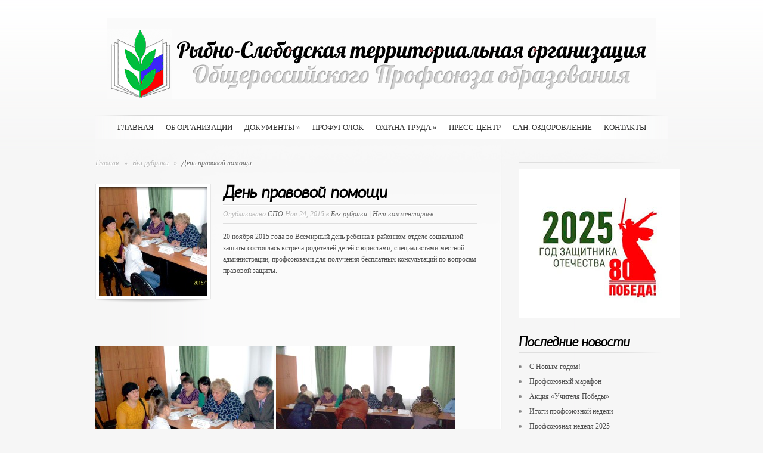

--- FILE ---
content_type: text/html; charset=UTF-8
request_url: http://spo.rsloboda.ru/%D0%B4%D0%B5%D0%BD%D1%8C-%D0%BF%D1%80%D0%B0%D0%B2%D0%BE%D0%B2%D0%BE%D0%B9-%D0%BF%D0%BE%D0%BC%D0%BE%D1%89%D0%B8/
body_size: 9062
content:
<!DOCTYPE html PUBLIC "-//W3C//DTD XHTML 1.0 Transitional//EN" "http://www.w3.org/TR/xhtml1/DTD/xhtml1-transitional.dtd">
<html xmlns="http://www.w3.org/1999/xhtml" lang="ru-RU" id="html">
<head profile="http://gmpg.org/xfn/11">
<meta http-equiv="Content-Type" content="text/html; charset=UTF-8" />
<title>  День правовой помощи | Совет профсоюзных организаций</title>

<link rel="stylesheet" href="http://spo.rsloboda.ru/wp-content/themes/SimplePress/style.css" type="text/css" media="screen" />
<link rel="alternate" type="application/rss+xml" title="Совет профсоюзных организаций RSS Feed" href="http://spo.rsloboda.ru/feed/" />
<link rel="alternate" type="application/atom+xml" title="Совет профсоюзных организаций Atom Feed" href="http://spo.rsloboda.ru/feed/atom/" />
<link rel="pingback" href="http://spo.rsloboda.ru/xmlrpc.php" />
<script type="text/javascript">
    document.documentElement.className = 'js';
</script>
<meta name='robots' content='max-image-preview:large' />
<link rel='dns-prefetch' href='//cdnjs.cloudflare.com' />
<link rel='dns-prefetch' href='//s.w.org' />
<link rel="alternate" type="application/rss+xml" title="Совет профсоюзных организаций &raquo; Лента" href="http://spo.rsloboda.ru/feed/" />
<link rel="alternate" type="application/rss+xml" title="Совет профсоюзных организаций &raquo; Лента комментариев" href="http://spo.rsloboda.ru/comments/feed/" />
<link rel="alternate" type="application/rss+xml" title="Совет профсоюзных организаций &raquo; Лента комментариев к &laquo;День правовой помощи&raquo;" href="http://spo.rsloboda.ru/%d0%b4%d0%b5%d0%bd%d1%8c-%d0%bf%d1%80%d0%b0%d0%b2%d0%be%d0%b2%d0%be%d0%b9-%d0%bf%d0%be%d0%bc%d0%be%d1%89%d0%b8/feed/" />
		<script type="text/javascript">
			window._wpemojiSettings = {"baseUrl":"https:\/\/s.w.org\/images\/core\/emoji\/13.1.0\/72x72\/","ext":".png","svgUrl":"https:\/\/s.w.org\/images\/core\/emoji\/13.1.0\/svg\/","svgExt":".svg","source":{"concatemoji":"http:\/\/spo.rsloboda.ru\/wp-includes\/js\/wp-emoji-release.min.js?ver=5.8.12"}};
			!function(e,a,t){var n,r,o,i=a.createElement("canvas"),p=i.getContext&&i.getContext("2d");function s(e,t){var a=String.fromCharCode;p.clearRect(0,0,i.width,i.height),p.fillText(a.apply(this,e),0,0);e=i.toDataURL();return p.clearRect(0,0,i.width,i.height),p.fillText(a.apply(this,t),0,0),e===i.toDataURL()}function c(e){var t=a.createElement("script");t.src=e,t.defer=t.type="text/javascript",a.getElementsByTagName("head")[0].appendChild(t)}for(o=Array("flag","emoji"),t.supports={everything:!0,everythingExceptFlag:!0},r=0;r<o.length;r++)t.supports[o[r]]=function(e){if(!p||!p.fillText)return!1;switch(p.textBaseline="top",p.font="600 32px Arial",e){case"flag":return s([127987,65039,8205,9895,65039],[127987,65039,8203,9895,65039])?!1:!s([55356,56826,55356,56819],[55356,56826,8203,55356,56819])&&!s([55356,57332,56128,56423,56128,56418,56128,56421,56128,56430,56128,56423,56128,56447],[55356,57332,8203,56128,56423,8203,56128,56418,8203,56128,56421,8203,56128,56430,8203,56128,56423,8203,56128,56447]);case"emoji":return!s([10084,65039,8205,55357,56613],[10084,65039,8203,55357,56613])}return!1}(o[r]),t.supports.everything=t.supports.everything&&t.supports[o[r]],"flag"!==o[r]&&(t.supports.everythingExceptFlag=t.supports.everythingExceptFlag&&t.supports[o[r]]);t.supports.everythingExceptFlag=t.supports.everythingExceptFlag&&!t.supports.flag,t.DOMReady=!1,t.readyCallback=function(){t.DOMReady=!0},t.supports.everything||(n=function(){t.readyCallback()},a.addEventListener?(a.addEventListener("DOMContentLoaded",n,!1),e.addEventListener("load",n,!1)):(e.attachEvent("onload",n),a.attachEvent("onreadystatechange",function(){"complete"===a.readyState&&t.readyCallback()})),(n=t.source||{}).concatemoji?c(n.concatemoji):n.wpemoji&&n.twemoji&&(c(n.twemoji),c(n.wpemoji)))}(window,document,window._wpemojiSettings);
		</script>
		<meta content="SimplePress v.4.9" name="generator"/><style type="text/css">
img.wp-smiley,
img.emoji {
	display: inline !important;
	border: none !important;
	box-shadow: none !important;
	height: 1em !important;
	width: 1em !important;
	margin: 0 .07em !important;
	vertical-align: -0.1em !important;
	background: none !important;
	padding: 0 !important;
}
</style>
	<link rel='stylesheet' id='wp-block-library-css'  href='http://spo.rsloboda.ru/wp-includes/css/dist/block-library/style.min.css?ver=5.8.12' type='text/css' media='all' />
<link rel='stylesheet' id='arve-main-css'  href='http://spo.rsloboda.ru/wp-content/plugins/advanced-responsive-video-embedder/build/main.css?ver=70807f607880d07700da' type='text/css' media='all' />
<link rel='stylesheet' id='document-gallery-css'  href='http://spo.rsloboda.ru/wp-content/plugins/document-gallery/assets/css/style.min.css?ver=4.4.3' type='text/css' media='all' />
<link rel='stylesheet' id='fancybox-0-css'  href='http://spo.rsloboda.ru/wp-content/plugins/nextgen-gallery/products/photocrati_nextgen/modules/lightbox/static/fancybox/jquery.fancybox-1.3.4.css?ver=3.30' type='text/css' media='all' />
<link rel='stylesheet' id='et_responsive-css'  href='http://spo.rsloboda.ru/wp-content/themes/SimplePress/css/responsive.css?ver=5.8.12' type='text/css' media='all' />
<link rel='stylesheet' id='et-shortcodes-css-css'  href='http://spo.rsloboda.ru/wp-content/themes/SimplePress/epanel/shortcodes/css/shortcodes.css?ver=3.0' type='text/css' media='all' />
<link rel='stylesheet' id='et-shortcodes-responsive-css-css'  href='http://spo.rsloboda.ru/wp-content/themes/SimplePress/epanel/shortcodes/css/shortcodes_responsive.css?ver=3.0' type='text/css' media='all' />
<link rel='stylesheet' id='fancybox-css'  href='http://spo.rsloboda.ru/wp-content/themes/SimplePress/epanel/page_templates/js/fancybox/jquery.fancybox-1.3.4.css?ver=1.3.4' type='text/css' media='screen' />
<link rel='stylesheet' id='et_page_templates-css'  href='http://spo.rsloboda.ru/wp-content/themes/SimplePress/epanel/page_templates/page_templates.css?ver=1.8' type='text/css' media='screen' />
		<script type="text/javascript">
			ajaxurl = typeof(ajaxurl) !== 'string' ? 'http://spo.rsloboda.ru/wp-admin/admin-ajax.php' : ajaxurl;
		</script>
		<script async="async" type='text/javascript' src='http://spo.rsloboda.ru/wp-content/plugins/advanced-responsive-video-embedder/build/main.js?ver=70807f607880d07700da' id='arve-main-js'></script>
<script type='text/javascript' src='http://spo.rsloboda.ru/wp-includes/js/jquery/jquery.min.js?ver=3.6.0' id='jquery-core-js'></script>
<script type='text/javascript' src='http://spo.rsloboda.ru/wp-includes/js/jquery/jquery-migrate.min.js?ver=3.3.2' id='jquery-migrate-js'></script>
<script type='text/javascript' id='photocrati_ajax-js-extra'>
/* <![CDATA[ */
var photocrati_ajax = {"url":"http:\/\/spo.rsloboda.ru\/index.php?photocrati_ajax=1","wp_home_url":"http:\/\/spo.rsloboda.ru","wp_site_url":"http:\/\/spo.rsloboda.ru","wp_root_url":"http:\/\/spo.rsloboda.ru","wp_plugins_url":"http:\/\/spo.rsloboda.ru\/wp-content\/plugins","wp_content_url":"http:\/\/spo.rsloboda.ru\/wp-content","wp_includes_url":"http:\/\/spo.rsloboda.ru\/wp-includes\/","ngg_param_slug":"nggallery"};
/* ]]> */
</script>
<script type='text/javascript' src='http://spo.rsloboda.ru/wp-content/plugins/nextgen-gallery/products/photocrati_nextgen/modules/ajax/static/ajax.min.js?ver=3.30' id='photocrati_ajax-js'></script>
<link rel="https://api.w.org/" href="http://spo.rsloboda.ru/wp-json/" /><link rel="alternate" type="application/json" href="http://spo.rsloboda.ru/wp-json/wp/v2/posts/1447" /><link rel="EditURI" type="application/rsd+xml" title="RSD" href="http://spo.rsloboda.ru/xmlrpc.php?rsd" />
<link rel="wlwmanifest" type="application/wlwmanifest+xml" href="http://spo.rsloboda.ru/wp-includes/wlwmanifest.xml" /> 
<meta name="generator" content="WordPress 5.8.12" />
<link rel="canonical" href="http://spo.rsloboda.ru/%d0%b4%d0%b5%d0%bd%d1%8c-%d0%bf%d1%80%d0%b0%d0%b2%d0%be%d0%b2%d0%be%d0%b9-%d0%bf%d0%be%d0%bc%d0%be%d1%89%d0%b8/" />
<link rel='shortlink' href='http://spo.rsloboda.ru/?p=1447' />
<link rel="alternate" type="application/json+oembed" href="http://spo.rsloboda.ru/wp-json/oembed/1.0/embed?url=http%3A%2F%2Fspo.rsloboda.ru%2F%25d0%25b4%25d0%25b5%25d0%25bd%25d1%258c-%25d0%25bf%25d1%2580%25d0%25b0%25d0%25b2%25d0%25be%25d0%25b2%25d0%25be%25d0%25b9-%25d0%25bf%25d0%25be%25d0%25bc%25d0%25be%25d1%2589%25d0%25b8%2F" />
<link rel="alternate" type="text/xml+oembed" href="http://spo.rsloboda.ru/wp-json/oembed/1.0/embed?url=http%3A%2F%2Fspo.rsloboda.ru%2F%25d0%25b4%25d0%25b5%25d0%25bd%25d1%258c-%25d0%25bf%25d1%2580%25d0%25b0%25d0%25b2%25d0%25be%25d0%25b2%25d0%25be%25d0%25b9-%25d0%25bf%25d0%25be%25d0%25bc%25d0%25be%25d1%2589%25d0%25b8%2F&#038;format=xml" />
<meta name="viewport" content="width=device-width, initial-scale=1.0, maximum-scale=1.0, user-scalable=0" />		<style type="text/css">
				</style>
	<link rel="shortcut icon" href="http://spo.rsloboda.ru/wp-content/uploads/2013/10/favicon.ico" /><style type="text/css">.recentcomments a{display:inline !important;padding:0 !important;margin:0 !important;}</style><!--[if lt IE 7]>
    <link rel="stylesheet" type="text/css" href="http://spo.rsloboda.ru/wp-content/themes/SimplePress/css/ie6style.css" />
    <script type="text/javascript" src="http://spo.rsloboda.ru/wp-content/themes/SimplePress/js/DD_belatedPNG_0.0.8a-min.js"></script>
    <script type="text/javascript">DD_belatedPNG.fix('img#logo, .slider_image img, .banner, .banner .readmore, .wrap .image img, .thumb div .image img, div.avatar span.overlay');</script>
<![endif]-->
<!--[if IE 7]>
    <link rel="stylesheet" type="text/css" href="http://spo.rsloboda.ru/wp-content/themes/SimplePress/css/ie7style.css" />
<![endif]-->
</head>
<body class="post-template-default single single-post postid-1447 single-format-standard chrome et_includes_sidebar">
<div class="wrapper">
  <a href="http://spo.rsloboda.ru/">    <img src="http://spo.rsloboda.ru/wp-content/uploads/2021/09/logo1-2.png" alt="Совет профсоюзных организаций" id="logo"/></a>

    <div id="navwrap">
        <span class="nav_top"></span>
        <ul id="menu-pages" class="nav superfish"><li id="menu-item-864" class="menu-item menu-item-type-custom menu-item-object-custom menu-item-home menu-item-864"><a href="http://spo.rsloboda.ru">Главная</a></li>
<li id="menu-item-858" class="menu-item menu-item-type-post_type menu-item-object-page menu-item-858"><a href="http://spo.rsloboda.ru/about/">Об организации</a></li>
<li id="menu-item-3414" class="menu-item menu-item-type-taxonomy menu-item-object-category menu-item-has-children menu-item-3414"><a href="http://spo.rsloboda.ru/category/document/">Документы</a>
<ul class="sub-menu">
	<li id="menu-item-3415" class="menu-item menu-item-type-taxonomy menu-item-object-category menu-item-3415"><a href="http://spo.rsloboda.ru/category/document/ustavnye/">Уставные</a></li>
</ul>
</li>
<li id="menu-item-975" class="menu-item menu-item-type-taxonomy menu-item-object-category menu-item-975"><a href="http://spo.rsloboda.ru/category/profugolok/">Профуголок</a></li>
<li id="menu-item-3438" class="menu-item menu-item-type-taxonomy menu-item-object-category menu-item-has-children menu-item-3438"><a href="http://spo.rsloboda.ru/category/ot/">Охрана труда</a>
<ul class="sub-menu">
	<li id="menu-item-3440" class="menu-item menu-item-type-taxonomy menu-item-object-category menu-item-3440"><a href="http://spo.rsloboda.ru/category/ot/new-laws/">Новое в законодательстве</a></li>
	<li id="menu-item-3441" class="menu-item menu-item-type-taxonomy menu-item-object-category menu-item-has-children menu-item-3441"><a href="http://spo.rsloboda.ru/category/ot/npdocs/">Нормативно-правовые документы</a>
	<ul class="sub-menu">
		<li id="menu-item-3485" class="menu-item menu-item-type-taxonomy menu-item-object-category menu-item-3485"><a href="http://spo.rsloboda.ru/category/ot/npdocs/publiccontrol/">Общественный контроль</a></li>
		<li id="menu-item-3486" class="menu-item menu-item-type-taxonomy menu-item-object-category menu-item-3486"><a href="http://spo.rsloboda.ru/category/ot/npdocs/unhappy-n-proff-zab/">Несчастные случаи и профзаболевания</a></li>
		<li id="menu-item-3487" class="menu-item menu-item-type-taxonomy menu-item-object-category menu-item-3487"><a href="http://spo.rsloboda.ru/category/ot/npdocs/medosmotry/">Обязательные медосмотры</a></li>
		<li id="menu-item-3488" class="menu-item menu-item-type-taxonomy menu-item-object-category menu-item-3488"><a href="http://spo.rsloboda.ru/category/ot/npdocs/org-rabot-ot/">Организация работ по ОТ</a></li>
		<li id="menu-item-3544" class="menu-item menu-item-type-taxonomy menu-item-object-category menu-item-3544"><a href="http://spo.rsloboda.ru/category/ot/npdocs/soc-strah/">Социальное страхование</a></li>
	</ul>
</li>
	<li id="menu-item-3442" class="menu-item menu-item-type-taxonomy menu-item-object-category menu-item-3442"><a href="http://spo.rsloboda.ru/category/ot/securetest/">Проверка безопасности</a></li>
	<li id="menu-item-3439" class="menu-item menu-item-type-taxonomy menu-item-object-category menu-item-3439"><a href="http://spo.rsloboda.ru/category/ot/secureguides/">Инструкции по охране труда</a></li>
</ul>
</li>
<li id="menu-item-861" class="menu-item menu-item-type-post_type menu-item-object-page menu-item-861"><a href="http://spo.rsloboda.ru/press-center/">Пресс-центр</a></li>
<li id="menu-item-1178" class="menu-item menu-item-type-taxonomy menu-item-object-category menu-item-1178"><a href="http://spo.rsloboda.ru/category/%d1%81%d0%b0%d0%bd%d0%b0%d1%82%d0%be%d1%80%d0%bd%d0%be%d0%b5-%d0%be%d0%b7%d0%b4%d0%be%d1%80%d0%be%d0%b2%d0%bb%d0%b5%d0%bd%d0%b8%d0%b5/">Сан. оздоровление</a></li>
<li id="menu-item-863" class="menu-item menu-item-type-post_type menu-item-object-page menu-item-863"><a href="http://spo.rsloboda.ru/contacts/">Контакты</a></li>
</ul>
        <a href="#" id="mobile_nav" class="closed">Navigation Menu<span></span></a>
                <br class="clear" />
        <span class="nav_bottom"></span>
    </div><!-- #navwrap -->    <div id="content">
        <div class="content_wrap">
            <div class="content_wrap">
                <div id="posts">
                                    <div id="breadcrumbs">
                        			<a href="http://spo.rsloboda.ru">Главная</a> <span class="separate">&raquo;</span>

							<a href="http://spo.rsloboda.ru/category/%d0%b1%d0%b5%d0%b7-%d1%80%d1%83%d0%b1%d1%80%d0%b8%d0%ba%d0%b8/">Без рубрики </a><span class="separate">&raquo;</span> День правовой помощи			                    </div>
                    
                    <div class="post">
		<div class="thumb">
		<div>
			<span class="image" style="background-image: url(http://spo.rsloboda.ru/wp-content/uploads/2015/11/100_1312-182x182.jpg);">
			   <img src="http://spo.rsloboda.ru/wp-content/themes/SimplePress/images/thumb-overlay.png" alt="" />
			</span>
		</div>
		<span class="shadow"></span>
	</div>
	
	<div class="text ">
		<h2>День правовой помощи</h2>
		<span class="postinfo">
			<span class="line"></span>
			Опубликовано    <a href="http://spo.rsloboda.ru/author/spo_admin/" title="Записи СПО" rel="author">СПО</a>   Ноя 24, 2015 в <a href="http://spo.rsloboda.ru/category/%d0%b1%d0%b5%d0%b7-%d1%80%d1%83%d0%b1%d1%80%d0%b8%d0%ba%d0%b8/" rel="category tag">Без рубрики</a> | <a href="http://spo.rsloboda.ru/%d0%b4%d0%b5%d0%bd%d1%8c-%d0%bf%d1%80%d0%b0%d0%b2%d0%be%d0%b2%d0%be%d0%b9-%d0%bf%d0%be%d0%bc%d0%be%d1%89%d0%b8/#respond">Нет комментариев</a>			<span class="line"></span>
		</span>
		</div>
			<p>20 ноября 2015 года во Всемирный день ребенка в районном отделе социальной защиты состоялась встреча родителей детей с юристами, специалистами местной администрации, профсоюзами для получения бесплатных консультаций по вопросам правовой защиты.</p>
<p>&nbsp;</p>
<p>&nbsp;</p>
<p>&nbsp;</p>
<p><a href="http://spo.rsloboda.ru/wp-content/uploads/2015/11/100_1312.jpg"><img loading="lazy" class=" size-medium wp-image-1448 alignnone" src="http://spo.rsloboda.ru/wp-content/uploads/2015/11/100_1312-300x225.jpg" alt="100_1312" width="300" height="225" srcset="http://spo.rsloboda.ru/wp-content/uploads/2015/11/100_1312-300x225.jpg 300w, http://spo.rsloboda.ru/wp-content/uploads/2015/11/100_1312-1024x768.jpg 1024w" sizes="(max-width: 300px) 100vw, 300px" /></a> <a href="http://spo.rsloboda.ru/wp-content/uploads/2015/11/100_1299.jpg"><img loading="lazy" class=" size-medium wp-image-1449 alignnone" src="http://spo.rsloboda.ru/wp-content/uploads/2015/11/100_1299-300x225.jpg" alt="100_1299" width="300" height="225" srcset="http://spo.rsloboda.ru/wp-content/uploads/2015/11/100_1299-300x225.jpg 300w, http://spo.rsloboda.ru/wp-content/uploads/2015/11/100_1299-1024x768.jpg 1024w" sizes="(max-width: 300px) 100vw, 300px" /></a></p>
		<br class="clear" />
						</div><!-- .post -->
                    <!-- You can start editing here. -->

<div id="comment-wrap">

   <div id="comment-section" class="nocomments">
               <!-- If comments are open, but there are no comments. -->

         </div>
		<div id="respond" class="comment-respond">
		<h3 id="reply-title" class="comment-reply-title"><span>Оставить комментарий</span> <small><a rel="nofollow" id="cancel-comment-reply-link" href="/%D0%B4%D0%B5%D0%BD%D1%8C-%D0%BF%D1%80%D0%B0%D0%B2%D0%BE%D0%B2%D0%BE%D0%B9-%D0%BF%D0%BE%D0%BC%D0%BE%D1%89%D0%B8/#respond" style="display:none;">Отменить ответ</a></small></h3><form action="http://spo.rsloboda.ru/wp-comments-post.php" method="post" id="commentform" class="comment-form"><p class="comment-notes"><span id="email-notes">Ваш адрес email не будет опубликован.</span> Обязательные поля помечены <span class="required">*</span></p><p class="comment-form-comment"><label for="comment">Комментарий</label> <textarea id="comment" name="comment" cols="45" rows="8" maxlength="65525" required="required"></textarea></p><p class="comment-form-author"><label for="author">Имя <span class="required">*</span></label> <input id="author" name="author" type="text" value="" size="30" maxlength="245" required='required' /></p>
<p class="comment-form-email"><label for="email">Email <span class="required">*</span></label> <input id="email" name="email" type="text" value="" size="30" maxlength="100" aria-describedby="email-notes" required='required' /></p>
<p class="comment-form-url"><label for="url">Сайт</label> <input id="url" name="url" type="text" value="" size="30" maxlength="200" /></p>
<p class="comment-form-cookies-consent"><input id="wp-comment-cookies-consent" name="wp-comment-cookies-consent" type="checkbox" value="yes" /> <label for="wp-comment-cookies-consent">Сохранить моё имя, email и адрес сайта в этом браузере для последующих моих комментариев.</label></p>
<p class="form-submit"><input name="submit" type="submit" id="submit" class="submit" value="Оставить комментарий " /> <input type='hidden' name='comment_post_ID' value='1447' id='comment_post_ID' />
<input type='hidden' name='comment_parent' id='comment_parent' value='0' />
</p><p style="display: none;"><input type="hidden" id="akismet_comment_nonce" name="akismet_comment_nonce" value="8a7ef3aa4b" /></p><p style="display: none !important;"><label>&#916;<textarea name="ak_hp_textarea" cols="45" rows="8" maxlength="100"></textarea></label><input type="hidden" id="ak_js_1" name="ak_js" value="228"/><script>document.getElementById( "ak_js_1" ).setAttribute( "value", ( new Date() ).getTime() );</script></p></form>	</div><!-- #respond -->
	</div>                                </div><!-- #posts -->
                <div id="sidebar">

	<div class="widget"><h3> </h3>			<div class="textwidget"><a href="http://spo.rsloboda.ru/%d0%b3%d0%be%d0%b4-%d0%b7%d0%b0%d1%89%d0%b8%d1%82%d0%bd%d0%b8%d0%ba%d0%b0-%d0%be%d1%82%d0%b5%d1%87%d0%b5%d1%81%d1%82%d0%b2%d0%b0/"><img src="http://spo.rsloboda.ru/wp-content/uploads/2025/01/logoGodZash25.jpg" align="top"></a></div>
		</div> <!-- end .widget -->
		<div class="widget">
		<h3>Последние новости</h3>
		<ul>
											<li>
					<a href="http://spo.rsloboda.ru/%d1%81-%d0%bd%d0%be%d0%b2%d1%8b%d0%bc-%d0%b3%d0%be%d0%b4%d0%be%d0%bc-4/">С Новым годом!</a>
									</li>
											<li>
					<a href="http://spo.rsloboda.ru/%d0%bf%d1%80%d0%be%d1%84%d1%81%d0%be%d1%8e%d0%b7%d0%bd%d1%8b%d0%b9-%d0%bc%d0%b0%d1%80%d0%b0%d1%84%d0%be%d0%bd/">Профсоюзный марафон</a>
									</li>
											<li>
					<a href="http://spo.rsloboda.ru/%d0%b0%d0%ba%d1%86%d0%b8%d1%8f-%d1%83%d1%87%d0%b8%d1%82%d0%b5%d0%bb%d1%8f-%d0%bf%d0%be%d0%b1%d0%b5%d0%b4%d1%8b/">Акция &#171;Учителя Победы&#187;</a>
									</li>
											<li>
					<a href="http://spo.rsloboda.ru/%d0%b8%d1%82%d0%be%d0%b3%d0%b8-%d0%bf%d1%80%d0%be%d1%84%d1%81%d0%be%d1%8e%d0%b7%d0%bd%d0%be%d0%b9-%d0%bd%d0%b5%d0%b4%d0%b5%d0%bb%d0%b8-3/">Итоги профсоюзной недели</a>
									</li>
											<li>
					<a href="http://spo.rsloboda.ru/%d0%bf%d1%80%d0%be%d1%84%d1%81%d0%be%d1%8e%d0%b7%d0%bd%d0%b0%d1%8f-%d0%bd%d0%b5%d0%b4%d0%b5%d0%bb%d1%8f-2025/">Профсоюзная неделя 2025</a>
									</li>
					</ul>

		</div> <!-- end .widget --><div class="widget"><h3>Свежие комментарии</h3><ul id="recentcomments"></ul></div> <!-- end .widget --><div class="widget"><h3>Архивы</h3>		<label class="screen-reader-text" for="archives-dropdown-2">Архивы</label>
		<select id="archives-dropdown-2" name="archive-dropdown">
			
			<option value="">Выберите месяц</option>
				<option value='http://spo.rsloboda.ru/2025/12/'> Декабрь 2025 </option>
	<option value='http://spo.rsloboda.ru/2025/11/'> Ноябрь 2025 </option>
	<option value='http://spo.rsloboda.ru/2025/10/'> Октябрь 2025 </option>
	<option value='http://spo.rsloboda.ru/2025/09/'> Сентябрь 2025 </option>
	<option value='http://spo.rsloboda.ru/2025/08/'> Август 2025 </option>
	<option value='http://spo.rsloboda.ru/2025/05/'> Май 2025 </option>
	<option value='http://spo.rsloboda.ru/2025/04/'> Апрель 2025 </option>
	<option value='http://spo.rsloboda.ru/2025/03/'> Март 2025 </option>
	<option value='http://spo.rsloboda.ru/2025/02/'> Февраль 2025 </option>
	<option value='http://spo.rsloboda.ru/2025/01/'> Январь 2025 </option>
	<option value='http://spo.rsloboda.ru/2024/10/'> Октябрь 2024 </option>
	<option value='http://spo.rsloboda.ru/2024/09/'> Сентябрь 2024 </option>
	<option value='http://spo.rsloboda.ru/2024/06/'> Июнь 2024 </option>
	<option value='http://spo.rsloboda.ru/2024/05/'> Май 2024 </option>
	<option value='http://spo.rsloboda.ru/2024/04/'> Апрель 2024 </option>
	<option value='http://spo.rsloboda.ru/2024/02/'> Февраль 2024 </option>
	<option value='http://spo.rsloboda.ru/2024/01/'> Январь 2024 </option>
	<option value='http://spo.rsloboda.ru/2023/12/'> Декабрь 2023 </option>
	<option value='http://spo.rsloboda.ru/2023/10/'> Октябрь 2023 </option>
	<option value='http://spo.rsloboda.ru/2023/09/'> Сентябрь 2023 </option>
	<option value='http://spo.rsloboda.ru/2023/05/'> Май 2023 </option>
	<option value='http://spo.rsloboda.ru/2023/04/'> Апрель 2023 </option>
	<option value='http://spo.rsloboda.ru/2023/03/'> Март 2023 </option>
	<option value='http://spo.rsloboda.ru/2023/02/'> Февраль 2023 </option>
	<option value='http://spo.rsloboda.ru/2023/01/'> Январь 2023 </option>
	<option value='http://spo.rsloboda.ru/2022/12/'> Декабрь 2022 </option>
	<option value='http://spo.rsloboda.ru/2022/10/'> Октябрь 2022 </option>
	<option value='http://spo.rsloboda.ru/2022/09/'> Сентябрь 2022 </option>
	<option value='http://spo.rsloboda.ru/2022/08/'> Август 2022 </option>
	<option value='http://spo.rsloboda.ru/2022/06/'> Июнь 2022 </option>
	<option value='http://spo.rsloboda.ru/2022/05/'> Май 2022 </option>
	<option value='http://spo.rsloboda.ru/2022/04/'> Апрель 2022 </option>
	<option value='http://spo.rsloboda.ru/2022/03/'> Март 2022 </option>
	<option value='http://spo.rsloboda.ru/2022/02/'> Февраль 2022 </option>
	<option value='http://spo.rsloboda.ru/2022/01/'> Январь 2022 </option>
	<option value='http://spo.rsloboda.ru/2021/12/'> Декабрь 2021 </option>
	<option value='http://spo.rsloboda.ru/2021/11/'> Ноябрь 2021 </option>
	<option value='http://spo.rsloboda.ru/2021/10/'> Октябрь 2021 </option>
	<option value='http://spo.rsloboda.ru/2021/09/'> Сентябрь 2021 </option>
	<option value='http://spo.rsloboda.ru/2021/08/'> Август 2021 </option>
	<option value='http://spo.rsloboda.ru/2021/06/'> Июнь 2021 </option>
	<option value='http://spo.rsloboda.ru/2021/04/'> Апрель 2021 </option>
	<option value='http://spo.rsloboda.ru/2021/03/'> Март 2021 </option>
	<option value='http://spo.rsloboda.ru/2021/02/'> Февраль 2021 </option>
	<option value='http://spo.rsloboda.ru/2020/12/'> Декабрь 2020 </option>
	<option value='http://spo.rsloboda.ru/2020/11/'> Ноябрь 2020 </option>
	<option value='http://spo.rsloboda.ru/2020/10/'> Октябрь 2020 </option>
	<option value='http://spo.rsloboda.ru/2020/08/'> Август 2020 </option>
	<option value='http://spo.rsloboda.ru/2020/06/'> Июнь 2020 </option>
	<option value='http://spo.rsloboda.ru/2020/05/'> Май 2020 </option>
	<option value='http://spo.rsloboda.ru/2020/04/'> Апрель 2020 </option>
	<option value='http://spo.rsloboda.ru/2020/03/'> Март 2020 </option>
	<option value='http://spo.rsloboda.ru/2020/02/'> Февраль 2020 </option>
	<option value='http://spo.rsloboda.ru/2020/01/'> Январь 2020 </option>
	<option value='http://spo.rsloboda.ru/2019/12/'> Декабрь 2019 </option>
	<option value='http://spo.rsloboda.ru/2019/11/'> Ноябрь 2019 </option>
	<option value='http://spo.rsloboda.ru/2019/10/'> Октябрь 2019 </option>
	<option value='http://spo.rsloboda.ru/2019/09/'> Сентябрь 2019 </option>
	<option value='http://spo.rsloboda.ru/2019/08/'> Август 2019 </option>
	<option value='http://spo.rsloboda.ru/2019/07/'> Июль 2019 </option>
	<option value='http://spo.rsloboda.ru/2019/06/'> Июнь 2019 </option>
	<option value='http://spo.rsloboda.ru/2019/05/'> Май 2019 </option>
	<option value='http://spo.rsloboda.ru/2019/04/'> Апрель 2019 </option>
	<option value='http://spo.rsloboda.ru/2019/03/'> Март 2019 </option>
	<option value='http://spo.rsloboda.ru/2019/02/'> Февраль 2019 </option>
	<option value='http://spo.rsloboda.ru/2019/01/'> Январь 2019 </option>
	<option value='http://spo.rsloboda.ru/2018/12/'> Декабрь 2018 </option>
	<option value='http://spo.rsloboda.ru/2018/11/'> Ноябрь 2018 </option>
	<option value='http://spo.rsloboda.ru/2018/10/'> Октябрь 2018 </option>
	<option value='http://spo.rsloboda.ru/2018/09/'> Сентябрь 2018 </option>
	<option value='http://spo.rsloboda.ru/2018/06/'> Июнь 2018 </option>
	<option value='http://spo.rsloboda.ru/2018/05/'> Май 2018 </option>
	<option value='http://spo.rsloboda.ru/2018/04/'> Апрель 2018 </option>
	<option value='http://spo.rsloboda.ru/2018/03/'> Март 2018 </option>
	<option value='http://spo.rsloboda.ru/2018/02/'> Февраль 2018 </option>
	<option value='http://spo.rsloboda.ru/2018/01/'> Январь 2018 </option>
	<option value='http://spo.rsloboda.ru/2017/12/'> Декабрь 2017 </option>
	<option value='http://spo.rsloboda.ru/2017/11/'> Ноябрь 2017 </option>
	<option value='http://spo.rsloboda.ru/2017/10/'> Октябрь 2017 </option>
	<option value='http://spo.rsloboda.ru/2017/09/'> Сентябрь 2017 </option>
	<option value='http://spo.rsloboda.ru/2017/08/'> Август 2017 </option>
	<option value='http://spo.rsloboda.ru/2017/06/'> Июнь 2017 </option>
	<option value='http://spo.rsloboda.ru/2017/05/'> Май 2017 </option>
	<option value='http://spo.rsloboda.ru/2017/04/'> Апрель 2017 </option>
	<option value='http://spo.rsloboda.ru/2017/03/'> Март 2017 </option>
	<option value='http://spo.rsloboda.ru/2017/01/'> Январь 2017 </option>
	<option value='http://spo.rsloboda.ru/2016/12/'> Декабрь 2016 </option>
	<option value='http://spo.rsloboda.ru/2016/11/'> Ноябрь 2016 </option>
	<option value='http://spo.rsloboda.ru/2016/10/'> Октябрь 2016 </option>
	<option value='http://spo.rsloboda.ru/2016/09/'> Сентябрь 2016 </option>
	<option value='http://spo.rsloboda.ru/2016/08/'> Август 2016 </option>
	<option value='http://spo.rsloboda.ru/2016/06/'> Июнь 2016 </option>
	<option value='http://spo.rsloboda.ru/2016/05/'> Май 2016 </option>
	<option value='http://spo.rsloboda.ru/2016/04/'> Апрель 2016 </option>
	<option value='http://spo.rsloboda.ru/2016/03/'> Март 2016 </option>
	<option value='http://spo.rsloboda.ru/2016/02/'> Февраль 2016 </option>
	<option value='http://spo.rsloboda.ru/2016/01/'> Январь 2016 </option>
	<option value='http://spo.rsloboda.ru/2015/12/'> Декабрь 2015 </option>
	<option value='http://spo.rsloboda.ru/2015/11/'> Ноябрь 2015 </option>
	<option value='http://spo.rsloboda.ru/2015/10/'> Октябрь 2015 </option>
	<option value='http://spo.rsloboda.ru/2015/09/'> Сентябрь 2015 </option>
	<option value='http://spo.rsloboda.ru/2015/08/'> Август 2015 </option>
	<option value='http://spo.rsloboda.ru/2015/06/'> Июнь 2015 </option>
	<option value='http://spo.rsloboda.ru/2015/05/'> Май 2015 </option>
	<option value='http://spo.rsloboda.ru/2015/04/'> Апрель 2015 </option>
	<option value='http://spo.rsloboda.ru/2015/03/'> Март 2015 </option>
	<option value='http://spo.rsloboda.ru/2015/02/'> Февраль 2015 </option>
	<option value='http://spo.rsloboda.ru/2015/01/'> Январь 2015 </option>
	<option value='http://spo.rsloboda.ru/2014/12/'> Декабрь 2014 </option>
	<option value='http://spo.rsloboda.ru/2014/10/'> Октябрь 2014 </option>
	<option value='http://spo.rsloboda.ru/2014/09/'> Сентябрь 2014 </option>
	<option value='http://spo.rsloboda.ru/2014/08/'> Август 2014 </option>
	<option value='http://spo.rsloboda.ru/2014/06/'> Июнь 2014 </option>
	<option value='http://spo.rsloboda.ru/2014/05/'> Май 2014 </option>
	<option value='http://spo.rsloboda.ru/2014/04/'> Апрель 2014 </option>
	<option value='http://spo.rsloboda.ru/2014/03/'> Март 2014 </option>
	<option value='http://spo.rsloboda.ru/2014/02/'> Февраль 2014 </option>
	<option value='http://spo.rsloboda.ru/2014/01/'> Январь 2014 </option>
	<option value='http://spo.rsloboda.ru/2013/12/'> Декабрь 2013 </option>
	<option value='http://spo.rsloboda.ru/2013/10/'> Октябрь 2013 </option>
	<option value='http://spo.rsloboda.ru/2013/09/'> Сентябрь 2013 </option>
	<option value='http://spo.rsloboda.ru/2013/06/'> Июнь 2013 </option>
	<option value='http://spo.rsloboda.ru/2013/04/'> Апрель 2013 </option>

		</select>

<script type="text/javascript">
/* <![CDATA[ */
(function() {
	var dropdown = document.getElementById( "archives-dropdown-2" );
	function onSelectChange() {
		if ( dropdown.options[ dropdown.selectedIndex ].value !== '' ) {
			document.location.href = this.options[ this.selectedIndex ].value;
		}
	}
	dropdown.onchange = onSelectChange;
})();
/* ]]> */
</script>
			</div> <!-- end .widget --><div class="widget"><h3> </h3>			<div class="textwidget"><a href="http://spo.rsloboda.ru/territorial-soglashenie" target="_blank" rel="noopener"><img src="http://spo.rsloboda.ru/wp-content/uploads/2020/02/ТерритСоглаш.jpg" align="top"></a></div>
		</div> <!-- end .widget --><div class="widget"><h3> </h3>			<div class="textwidget"><a href="http://spo.rsloboda.ru/wp-content/uploads/2025/02/Публичный-отчет-за-2024-год.pdf" target="_blank" rel="noopener"><img src="http://spo.rsloboda.ru/wp-content/uploads/2018/11/Otchet.jpg" align="top"></a></div>
		</div> <!-- end .widget --><div class="widget"><h3> </h3>			<div class="textwidget"><p style="text-align: center;"><span class='et-tooltip'><br><a href="http://edunion.ru" target="_blank" rel="noopener"><img src="http://spo.rsloboda.ru/wp-content/uploads/2018/05/1045.png" alt="edunion" height="96" width="85" align="top"></a><span class='et-tooltip-box'>Сайт рескома Профсоюза работников образования и науки<span class='et-tooltip-arrow'></span></span></span></p><p style="text-align: center;"><span class='et-tooltip'><br><a href="http://www.proftat.ru" target="_blank" rel="noopener"><img src="http://spo.rsloboda.ru/wp-content/uploads/2015/02/proftat.jpg" alt="proftat" height="39" width="170" align="top"></a><span class='et-tooltip-box'>Сайт Федерации  Профсоюзов Республики Татарстан<span class='et-tooltip-arrow'></span></span></span></p><p style="text-align: center;"><span class='et-tooltip'><br><a href="http://www.ed-union.ru" target="_blank" rel="noopener"><img  src="http://spo.rsloboda.ru/wp-content/uploads/2015/02/profsoyuzobrazovaniya.jpg" alt="profsoyuzobrazovaniya" height="108" width="116" align="bottom"></a><span class='et-tooltip-box'>Сайт Общероссийского Профсоюза образования<span class='et-tooltip-arrow'></span></span></span></p><p style="text-align: center;"><span class='et-tooltip'><br><a href="http://www.profkurort.ru" target="_blank" rel="noopener"><img  src="http://spo.rsloboda.ru/wp-content/uploads/2015/02/profkurort.jpg" alt="profkurort" height="85" width="87" align="top"></a><span class='et-tooltip-box'>Сайт санаторно-курортного комплекса профсоюзов СКО ''Профкурорт'' <span class='et-tooltip-arrow'></span></span></span></p></div>
		</div> <!-- end .widget --><div class="widget"><h3>Газета &#171;НОВОЕ СЛОВО&#187;</h3>			<div class="textwidget"><a href="https://proftat.ru/gazeta-novoe-slovo" target="_blank" rel="noopener">Читайте газету "НОВОЕ СЛОВО" в электронном формате>>></a></div>
		</div> <!-- end .widget -->
</div> <!-- end #sidebar -->            </div><!-- .content_wrap -->
        </div><!-- .content_wrap -->
    </div><!-- #content -->
</div><!-- .wrapper -->
<br class="clear" />
<div id="footer">
	Дизайн <a href="http://www.elegantthemes.com" title="Elegant Themes">Elegant Themes</a> | Разработано на CMS <a href="http://www.wordpress.org">Wordpress</a>
</div>
<script type='text/javascript' src='http://spo.rsloboda.ru/wp-includes/js/comment-reply.min.js?ver=5.8.12' id='comment-reply-js'></script>
<script type='text/javascript' src='http://spo.rsloboda.ru/wp-content/plugins/document-gallery/assets/js/gallery.min.js?ver=4.4.3' id='document-gallery-js'></script>
<script type='text/javascript' id='ngg_common-js-extra'>
/* <![CDATA[ */

var nextgen_lightbox_settings = {"static_path":"http:\/\/spo.rsloboda.ru\/wp-content\/plugins\/nextgen-gallery\/products\/photocrati_nextgen\/modules\/lightbox\/static\/{placeholder}","context":"all_images_direct"};
/* ]]> */
</script>
<script type='text/javascript' src='http://spo.rsloboda.ru/wp-content/plugins/nextgen-gallery/products/photocrati_nextgen/modules/nextgen_gallery_display/static/common.js?ver=3.30' id='ngg_common-js'></script>
<script type='text/javascript' src='http://spo.rsloboda.ru/wp-content/plugins/nextgen-gallery/products/photocrati_nextgen/modules/lightbox/static/lightbox_context.js?ver=3.30' id='ngg_lightbox_context-js'></script>
<script type='text/javascript' src='https://cdnjs.cloudflare.com/ajax/libs/jquery-browser/0.1.0/jquery.browser.min.js?ver=3.30' id='fancybox-0-js'></script>
<script type='text/javascript' src='http://spo.rsloboda.ru/wp-content/plugins/nextgen-gallery/products/photocrati_nextgen/modules/lightbox/static/fancybox/jquery.easing-1.3.pack.js?ver=3.30' id='fancybox-1-js'></script>
<script type='text/javascript' src='http://spo.rsloboda.ru/wp-content/plugins/nextgen-gallery/products/photocrati_nextgen/modules/lightbox/static/fancybox/jquery.fancybox-1.3.4.pack.js?ver=3.30' id='fancybox-2-js'></script>
<script type='text/javascript' src='http://spo.rsloboda.ru/wp-content/plugins/nextgen-gallery/products/photocrati_nextgen/modules/lightbox/static/fancybox/nextgen_fancybox_init.js?ver=3.30' id='fancybox-3-js'></script>
<script type='text/javascript' src='http://spo.rsloboda.ru/wp-content/themes/SimplePress/js/jquery.fitvids.js?ver=1.0' id='fitvids-js'></script>
<script type='text/javascript' src='http://spo.rsloboda.ru/wp-content/themes/SimplePress/js/jquery.flexslider-min.js?ver=1.0' id='flexslider-js'></script>
<script type='text/javascript' src='http://spo.rsloboda.ru/wp-content/themes/SimplePress/js/et_flexslider.js?ver=1.0' id='et_flexslider_script-js'></script>
<script type='text/javascript' src='http://spo.rsloboda.ru/wp-content/themes/SimplePress/epanel/page_templates/js/fancybox/jquery.easing-1.3.pack.js?ver=1.3.4' id='easing-js'></script>
<script type='text/javascript' src='http://spo.rsloboda.ru/wp-content/themes/SimplePress/epanel/page_templates/js/fancybox/jquery.fancybox-1.3.4.pack.js?ver=1.3.4' id='fancybox-js'></script>
<script type='text/javascript' id='et-ptemplates-frontend-js-extra'>
/* <![CDATA[ */
var et_ptemplates_strings = {"captcha":"\u043e\u0442\u0432\u0435\u0442 \u043d\u0430 \u043f\u0440\u0438\u043c\u0435\u0440","fill":"\u0417\u0430\u043f\u043e\u043b\u043d\u0438\u0442\u0435","field":" ","invalid":"\u0412\u0432\u0435\u0434\u0438\u0442\u0435 \u043a\u043e\u0440\u0440\u0435\u043a\u0442\u043d\u044b\u0439 Email"};
/* ]]> */
</script>
<script type='text/javascript' src='http://spo.rsloboda.ru/wp-content/themes/SimplePress/epanel/page_templates/js/et-ptemplates-frontend.js?ver=1.1' id='et-ptemplates-frontend-js'></script>
<script type='text/javascript' src='http://spo.rsloboda.ru/wp-includes/js/wp-embed.min.js?ver=5.8.12' id='wp-embed-js'></script>
<script defer type='text/javascript' src='http://spo.rsloboda.ru/wp-content/plugins/akismet/_inc/akismet-frontend.js?ver=1673417861' id='akismet-frontend-js'></script>
<script type='text/javascript' id='et-shortcodes-js-js-extra'>
/* <![CDATA[ */
var et_shortcodes_strings = {"previous":"Previous","next":"Next"};
/* ]]> */
</script>
<script type='text/javascript' src='http://spo.rsloboda.ru/wp-content/themes/SimplePress/epanel/shortcodes/js/et_shortcodes_frontend.js?ver=3.0' id='et-shortcodes-js-js'></script>
<script src="http://spo.rsloboda.ru/wp-content/themes/SimplePress/js/easing.js" type="text/javascript"></script>
<script src="http://spo.rsloboda.ru/wp-content/themes/SimplePress/js/superfish.js" type="text/javascript"></script>
<script type="text/javascript">
//<![CDATA[
	jQuery.noConflict();

	jQuery('ul.superfish').superfish({
		delay:       300,                            // one second delay on mouseout
		animation:   {'marginLeft':'0px',opacity:'show'},  // fade-in and slide-down animation
		speed:       'fast',                          // faster animation speed
		onBeforeShow: function(){ this.css('marginLeft','20px'); },
		autoArrows:  true,                           // disable generation of arrow mark-up
		dropShadows: false                            // disable drop shadows
	});

	
	jQuery('.gallery_item .thumb').hover(function() {
		jQuery(this).children('.readmore').animate({opacity:'show', 'top':'170px'}, "fast");
	}, function() {
		jQuery(this).children('.readmore').animate({opacity:'hide', 'top':'148px'}, "fast");
	});

	var pagemenuwidth = jQuery("ul.nav").width();
	var pagemleft = Math.round((960 - pagemenuwidth) / 2);
	jQuery("ul.nav").css('padding-left',pagemleft);


	jQuery('div#navwrap ul.nav li a').hover(function() {
		jQuery(this).animate({opacity: .4}, "fast");
	}, function() {
		jQuery(this).animate({opacity: 1}, "fast");
	});

	jQuery('img#logo').hover(function() {
		jQuery(this).animate({opacity: .6}, "fast");
	}, function() {
		jQuery(this).animate({opacity: 1}, "fast");
	});

	jQuery('.thumb div .image').hover(function() {
		jQuery(this).animate({opacity: .8}, "fast");
	}, function() {
		jQuery(this).animate({opacity: 1}, "fast");
	});

	//]]>
</script>
</body>
</html>
<!--
Performance optimized by W3 Total Cache. Learn more: https://www.boldgrid.com/w3-total-cache/


Served from: spo.rsloboda.ru @ 2026-01-21 09:13:52 by W3 Total Cache
-->

--- FILE ---
content_type: text/css
request_url: http://spo.rsloboda.ru/wp-content/themes/SimplePress/css/responsive.css?ver=5.8.12
body_size: 2845
content:
/* Browser Resets */
.flex-container a:active,
.flexslider a:active {outline: none;}
.slides,
.flex-control-nav,
.flex-direction-nav {margin: 0; padding: 0; list-style: none;}

/* FlexSlider Necessary Styles
*********************************/
.flexslider {width: 100%; margin: 0; padding: 0;}
.flexslider .slides > li {display: none;} /* Hide the slides before the JS is loaded. Avoids image jumping */
.flexslider .slides img, .post img, #logo { max-width: 100%; height: auto; width: auto; }
.flexslider .slides img { display: block; width: auto; }
.flex-pauseplay span {text-transform: capitalize;}

/* Clearfix for the .slides element */
.slides:after {content: "."; display: block; clear: both; visibility: hidden; line-height: 0; height: 0;}
html[xmlns] .slides {display: block;}
* html .slides {height: 1%;}

/* No JavaScript Fallback */
/* If you are not using another script, such as Modernizr, make sure you
 * include js that eliminates this class on page load */
.no-js .slides > li:first-child {display: block;}


/* FlexSlider Default Theme
*********************************/
.flexslider {position: relative; zoom: 1;}
.flexslider .slides {zoom: 1;}
.flexslider .slides > li {position: relative;}
/* Suggested container for "Slide" animation setups. Can replace this with your own, if you wish */
.flex-container {zoom: 1; position: relative;}

/* Caption style */
/* IE rgba() hack */
.flex-caption {background:none; -ms-filter:progid:DXImageTransform.Microsoft.gradient(startColorstr=#4C000000,endColorstr=#4C000000);
filter:progid:DXImageTransform.Microsoft.gradient(startColorstr=#4C000000,endColorstr=#4C000000); zoom: 1;}
.flex-caption {width: 96%; padding: 2%; position: absolute; left: 0; bottom: 0; background: rgba(0,0,0,.3); color: #fff; text-shadow: 0 -1px 0 rgba(0,0,0,.3); font-size: 14px; line-height: 18px;}

.flex-control-nav, .flex-direction-nav, #controllers-wrapper { display: none; }

#mobile_nav { display: none; position: relative; padding: 12px 26px 12px 32px; font-family: Georgia, serif; font-size: 12px; text-shadow: 1px 1px 0 #fff; color: #333; text-transform: uppercase; }
#mobile_nav:hover { color: #111; text-decoration: none; }
	#mobile_nav > span { display: block; width: 5px; height: 3px; background: url(../images/responsive_arrow.png) no-repeat; position: absolute; top: 19px; left: 19px; -moz-transition: all 0.5s ease-in-out; -webkit-transition: all 0.5s ease-in-out;-o-transition: all 0.5s ease-in-out; transition: all 0.5s ease-in-out; }
	#mobile_nav.opened > span { -moz-transform: rotate(-180deg); -webkit-transform: rotate(-180deg); -o-transform: rotate(-180deg); transform: rotate(-180deg); }
#mobile_menu { position: absolute; top: 43px !important; left: -13px; z-index: 1000; display: none; text-align: left; padding-left: 15px !important; width: 179px; padding-top: 10px; }
	#mobile_menu li { padding-bottom: 15px; padding-left: 0; }
	#mobile_menu ul { display: block !important; visibility: visible !important; padding-top: 15px; margin-bottom: -15px; }

#mobile_menu a { font-style: normal; color: #333; }
#mobile_menu li.current-menu-item > a, #mobile_menu a:hover { color: #989898; text-decoration: none; }

#mobile_menu a { padding-left: 9px !important; background-position: 0 17px; }

nav#top-menu ul.mobile_nav { width: 320px; border: 1px solid #d6d6d6; background: #fafafa; display: none; }
.mobile_nav li ul { position: relative; top: 0; width: auto; display: block !important; visibility: visible !important; }

.post h2 { line-height: 1; }

.wp-caption { max-width: 96%; padding: 8px; }

@media only screen and ( max-width: 960px ) {
	#et-search, p#et-search-title, p#et-search-title span { background: none !important; color: #111 !important; }
	#et-search { width: auto !important; height: auto !important; }
		#et-search-inner { padding: 0 !important; }
			#et-search-right { float: none !important; clear: both; text-align: left !important; }
				#et_search_submit { background: #BBB8B8 !important; color: #111 !important; margin-top: 12px; }
			p#et-search-title { margin-bottom: 2px !important; }
				p#et-search-title span { padding: 0 !important; text-shadow: none !important; }
	#et-searchinput { width: auto !important; }
	p#et_choose_posts, p#et_choose_pages, p#et_choose_date, p#et_choose_cat { float: none !important; }
	#et-search-left { float: none !important; width: 100% !important; }
}

@media only screen and ( min-width: 768px ) and ( max-width: 960px ) {
	.wrapper, #navwrap, .nav_top, .nav_bottom, #blurbs, .blurbs_shadow, #footer, #strip div { width: 748px; }
		#logo { margin: 63px auto 34px 268px; }
		.slide .banner { display: none; }
		#quote { font-size: 22px; padding: 14px 0 0 35px; width: 713px; text-align: center; }
			#quote div { padding: 0 35px 10px 0; }
				#quote div span { font-size: 20px; }
		#strip div { font-size: 16px; }
			#strip div .arrow { left: 370px; }
		#blurbs div { width: 154px; }

	.slider_overlay { background: url(../images/slider-overlay_768.png) no-repeat; width: 742px; height: 292px; }
	#featured .slider_shadow { background-image: url(../images/slider_bottom_shadow_768.png); width: 747px; }
	#switcher { width: auto; }

	ul.nav { padding-left: 0 !important; }

	#posts { width: 450px; }
		#content { background-image: url(../images/content-bg_768.png); }
			#content .content_wrap { background: url(../images/content-bg-top_768.png) no-repeat 0 0; }
				#content .content_wrap .content_wrap { background: url(../images/content-bg-bottom_768.png) no-repeat bottom left; }
					.post .text { width: 236px; }
						.post h2 { line-height: 1; }
	#sidebar { width: 228px; }
		#sidebar .widget { width: auto; float: none; }

	li.depth-1 .comment-wrap { width: 367px; }
		li.depth-2 .comment-wrap { width: 284px; }
			li.depth-3 .comment-wrap { width: 202px; }
				li.depth-4 .comment-wrap { width: 120px; }
					li.depth-5 .comment-wrap { width: 39px; }

	.et_gallery_category { width: auto !important; }

	#posts .gallery_item { margin-left: 21px; margin-right: 21px; }

	#et_pt_portfolio_gallery { margin-left: -35px !important; }
		.et_pt_portfolio_item { margin-left: 35px !important; width: 219px !important; }
		.et_portfolio_more_icon, .et_portfolio_zoom_icon { top: 50px !important; }
		.et_portfolio_more_icon { left: 65px !important; }
		.et_portfolio_zoom_icon { left: 106px !important; }

	#et_pt_portfolio_gallery.et_portfolio_small { margin-left: -18px !important; }
		#et_pt_portfolio_gallery.et_portfolio_small .et_pt_portfolio_item { margin-left: 21px !important; width: 132px !important; }
			#et_pt_portfolio_gallery.et_portfolio_small .et_portfolio_more_icon, #et_pt_portfolio_gallery.et_portfolio_small .et_portfolio_zoom_icon { top: 20px !important; }
			#et_pt_portfolio_gallery.et_portfolio_small .et_portfolio_more_icon { left: 26px !important; }
			#et_pt_portfolio_gallery.et_portfolio_small .et_portfolio_zoom_icon { left: 62px !important; }

	#et_pt_portfolio_gallery.et_portfolio_large { margin-left: -20px !important; }
		#et_pt_portfolio_gallery.et_portfolio_large .et_pt_portfolio_item { margin-left: 30px !important; width: 348px !important; }
			#et_pt_portfolio_gallery.et_portfolio_large .et_portfolio_more_icon, #et_pt_portfolio_gallery.et_portfolio_large .et_portfolio_zoom_icon { top: 99px !important; }
			#et_pt_portfolio_gallery.et_portfolio_large .et_portfolio_more_icon { left: 140px !important; }
			#et_pt_portfolio_gallery.et_portfolio_large .et_portfolio_zoom_icon { left: 178px !important; }
}

@media only screen and ( max-width: 767px ) {
	.wrapper, #navwrap, .nav_top, .nav_bottom, #blurbs, .blurbs_shadow, #footer, #strip div, #posts .post { width: 460px; }
		#logo { margin: 63px auto 34px 125px; }
		.slide .banner { display: none; }
		#quote { font-size: 22px; padding: 14px 10px 0 10px; width: 440px; text-align: center; background:none; }
			#quote div { padding: 0 35px 10px 0; background:none; }
				#quote div span { font-size: 20px; }
		#strip div { font-size: 10px; }
			#strip div .arrow { left: 210px; }
		#blurbs { padding: 35px 0 20px; }
			#blurbs div { float: none; margin-bottom: 40px; width: 320px; }
				.readmore { margin-top: 0; }
		#footer { text-align: center; }
	.slider_overlay { background: url(../images/slider-overlay_480.png) no-repeat; width: 460px; height: 181px; }
	#featured .slider_shadow { background-image: url(../images/slider_bottom_shadow_480.png); width: 461px; height: 9px; }
	#switcher { width: auto; float: left; margin-left: 20px; }

	ul.nav, #sidebar  { display: none; }
	#navwrap { text-align: center; }
	#mobile_nav { display: inline-block; }

	#posts { width: auto; padding-right: 0; }
	.post .text { width: 245px; }

	#content, #content .content_wrap, #content .content_wrap .content_wrap { background: none; }

	li.depth-1 .comment-wrap { width: 374px; }
		li.depth-2 .comment-wrap { width: 291px; }
			li.depth-3 .comment-wrap { width: 208px; }
				li.depth-4 .comment-wrap { width: 125px; }

	.et_gallery_category, #posts .gallery_item { width: auto !important; }
	#posts .gallery_item { margin-left: 8px; margin-right: 8px; }

	.sitemap-col { float: none !important; width: auto !important; }

	#et_pt_portfolio_gallery { margin-left: -34px !important; }
		.et_pt_portfolio_item { margin-left: 31px !important; width: 133px !important; }
		.et_portfolio_more_icon, .et_portfolio_zoom_icon { top: 25px !important; }
		.et_portfolio_more_icon { left: 29px !important; }
		.et_portfolio_zoom_icon { left: 67px !important; }

	.et_portfolio_small .et_pt_portfolio_item { width: auto !important; margin-bottom: 10px; }
		.et_portfolio_small .et_pt_portfolio_item p { padding: 0 0 10px; }
		.et_portfolio_small .et_pt_portfolio_entry { float: left; margin-right: 15px; }
		.et_portfolio_small .et_portfolio_more_icon, .et_portfolio_small .et_portfolio_zoom_icon { top: 30px !important; }
		.et_portfolio_small .et_portfolio_more_icon { left: 38px !important; }
		.et_portfolio_small .et_portfolio_zoom_icon { left: 77px !important; }

	#et_pt_portfolio_gallery.et_portfolio_large { margin-left: 0 !important; }
		#et_pt_portfolio_gallery.et_portfolio_large .et_pt_portfolio_item { margin-left: 0 !important; width: 404px !important; }
		#et_pt_portfolio_gallery.et_portfolio_large .et_portfolio_more_icon, #et_pt_portfolio_gallery.et_portfolio_large .et_portfolio_zoom_icon { top: 109px !important; }
		#et_pt_portfolio_gallery.et_portfolio_large .et_portfolio_more_icon { left: 155px !important; }
		#et_pt_portfolio_gallery.et_portfolio_large .et_portfolio_zoom_icon { left: 195px !important; }
}

@media only screen and ( max-width: 479px ) {
	.wrapper, #navwrap, .nav_top, .nav_bottom, #blurbs, .blurbs_shadow, #footer, #strip div, #posts .post { width: 300px; }
		#logo { margin: 63px auto 34px 44px; }
		#featured, .post .thumb { display: none; }
		#quote { font-size: 18px; padding: 14px 0 0 15px; width: 285px; text-align: center; background:none; margin-top: 15px; }
			#quote div { padding: 0 15px 10px 0; background:none; }
				#quote div span { font-size: 16px; }
		#strip div { font-size: 10px; }
			#strip div .arrow { left: 130px; }
			#strip-top { height: 25px; }
		#blurbs { padding: 35px 0 15px; }
			#blurbs div { float: none; margin-bottom: 40px; width: 200px; margin-left: 19px; padding: 5px 0 0 48px; }
				.readmore { margin-top: 0; }
		#footer { text-align: center; }
	.post .text { width: auto; }

	#breadcrumbs { float: none; }

	li.depth-1 .comment-wrap { width: 217px; }
	.commentlist li.comment ul { margin-left: 0; }

	.gallery_item .thumb { display: block !important; }
	#posts .gallery_item { margin-left: 54px; margin-right: 0; }

	#et_contact_right { float: none !important; margin-left: 0 !important; width: 50% !important; }

	.et_pt_gallery_entry { margin-left: 72px !important; }

	#et_pt_portfolio_gallery, #et_pt_portfolio_gallery.et_portfolio_large { margin-left: 0 !important; }
		.et_pt_portfolio_item, #et_pt_portfolio_gallery.et_portfolio_large .et_pt_portfolio_item { margin-left: 0 !important; width: 272px !important; }
			.et_portfolio_more_icon, .et_portfolio_zoom_icon, #et_pt_portfolio_gallery.et_portfolio_large .et_portfolio_more_icon, #et_pt_portfolio_gallery.et_portfolio_large .et_portfolio_zoom_icon { top: 68px !important; }
			.et_portfolio_more_icon, #et_pt_portfolio_gallery.et_portfolio_large .et_portfolio_more_icon { left: 94px !important; }
			.et_portfolio_zoom_icon, #et_pt_portfolio_gallery.et_portfolio_large .et_portfolio_zoom_icon { left: 134px !important; }

	.entry .et_portfolio_small .et_pt_portfolio_item { width: 280px !important; margin-left: 6px !important; }
}

--- FILE ---
content_type: application/x-javascript
request_url: http://spo.rsloboda.ru/wp-content/themes/SimplePress/epanel/shortcodes/js/et_shortcodes_frontend.js?ver=3.0
body_size: 2026
content:
(function(e){e.fn.et_shortcodes_switcher=function(t){var n={slides:">div",activeClass:"active",linksNav:"",findParent:true,lengthElement:"li",useArrows:false,arrowLeft:"a#prev-arrow",arrowRight:"a#next-arrow",auto:false,autoSpeed:5e3,slidePadding:"",pauseOnHover:true,fx:"fade",sliderType:""};var t=e.extend(n,t);return this.each(function(){function w(){if(g!=""){g.siblings().removeClass("active");g.filter(":eq("+(f-1)+")").addClass("active")}}function E(e,n){if(o.filter(":animated").length)return;c=o.parent().find(".et_slidecontent").filter(":eq("+(f-1)+")");if(f===e)return;c.removeClass("et_shortcode_slide_active");h=o.parent().find(".et_slidecontent").filter(":eq("+(e-1)+")").addClass("et_shortcode_slide_active");if((f>e||f===1)&&n===-1){if(t.fx==="slide")C(500);if(t.fx==="fade")T(500)}else{if(t.fx==="slide")N(500);if(t.fx==="fade")T(500)}f=h.prevAll(".et_slidecontent").length+1;if(t.linksNav!="")w();if(t.sliderType==="images"||t.sliderType==="simple"){v.find("li").removeClass("et_shortcodes_active_control");v.find("li").eq(f-1).addClass("et_shortcodes_active_control")}return false}function x(){interval_shortcodes=setInterval(function(){if(!S){if(f===u)E(1,1);else E(f+1,1);if(t.linksNav!="")w()}},t.autoSpeed)}function T(e){c.css({display:"none",opacity:"0"});h.css({opacity:"0",display:"block"}).animate({opacity:1},700)}function N(e){var t=h.prevAll(".et_slidecontent").length+1,n=false;if(c.next(".et_slidecontent_cloned").length){t=c.prevAll().length+1;n=true}i.animate({left:-(s.width()*t)},500,function(){if(n)i.css("left",-s.width())})}function C(e){var t=h.prevAll(".et_slidecontent").length+1,n=false;if(c.prev(".et_slidecontent_cloned").length){t=0;n=true}i.animate({left:-(s.width()*t)},500,function(){if(n)i.css("left",-(s.width()*u))})}function k(){var r=n.find(".et_slidecontent").length,i="";if(r>1&&(t.sliderType==="images"||t.sliderType==="simple")){n.append('<div class="et_shortcodes_controller_nav">'+'<ul class="et_shortcodes_controls"></ul>'+'<ul class="et_shortcodes_controls_arrows"><li><a href="#" class="et_sc_nav_next">'+et_shortcodes_strings.next+'<span></span></a></li><li><a href="#" class="et_sc_nav_prev">'+et_shortcodes_strings.previous+"<span></span></a></li></ul>"+"</div>");v=n.find(".et_shortcodes_controls");for(var s=0;s<r;s++){i+='<li><a href="#"></a></li>'}v.prepend(i);v.find("li:first").addClass("et_shortcodes_active_control");v.find("a").click(function(){var t=e(this),n=t.parent("li"),r=n.prevAll().length+1;if(r==f)return false;if(r>f)E(r,1);else E(r,-1);return false});d=n.find(".et_shortcodes_controls_arrows");d.find("a").click(function(){var e=jQuery(this),t;if(e.hasClass("et_sc_nav_next"))L();if(e.hasClass("et_sc_nav_prev"))A();v.find("li").removeClass("et_shortcodes_active_control");t=f-1;v.find("li").eq(t).addClass("et_shortcodes_active_control");return false})}else if(t.sliderType!=="images"&&t.sliderType!=="simple"){n.prepend('<ul class="et_shortcodes_mobile_nav"><li><a href="#" class="et_sc_nav_next">'+et_shortcodes_strings.next+'<span></span></a></li><li><a href="#" class="et_sc_nav_prev">'+et_shortcodes_strings.previous+"<span></span></a></li></ul>");d=n.find(".et_shortcodes_mobile_nav");d.find("a").click(function(){var e=jQuery(this);if(e.hasClass("et_sc_nav_next"))L();if(e.hasClass("et_sc_nav_prev"))A();return false})}}function L(){if(f===u)E(1,1);else E(f+1),1;if(t.linksNav!="")w()}function A(){if(f===1)E(u,-1);else E(f-1,-1);if(t.linksNav!="")w()}var n=jQuery(this).parent().css("position","relative"),r=jQuery(this).css({overflow:"hidden",position:"relative"}),i=n.find(".et-tabs-content-wrapper"),s=i.parent(),o=r.find(".et-tabs-content-wrapper"+t.slides),u=o.length,a=u,f=1,l=0,c,h,p=s.width(),d,v;if(t.fx==="slide"){i.width((u+2)*200+"%");o.css({width:p,visibility:"visible"});i.append(o.filter(":first").clone().removeClass().addClass("et_slidecontent_cloned"));i.prepend(o.filter(":last").clone().removeClass().addClass("et_slidecontent_cloned"));i.css("left",-p)}o.filter(":first").css({display:"block"}).addClass("et_shortcode_slide_active");if(t.slidePadding!="")o.css("padding",t.slidePadding);if(t.linksNav!=""){var m=jQuery(t.linksNav);var g="";if(t.findParent)g=m.parent();else g=m;if(!g.filter(".active").length)g.filter(":first").addClass("active");m.click(function(){var e,n;if(t.findParent)e=jQuery(this).parent();else e=jQuery(this);n=e.prevAll(t.lengthElement).length+1;if(n>f)E(n,1);else E(n,-1);return false})}if(t.useArrows){var y=jQuery(t.arrowRight),b=jQuery(t.arrowLeft);y.click(function(){L();return false});b.click(function(){A();return false})}if(t.auto){x();var S=false}if(t.pauseOnHover){n.hover(function(){S=true},function(){S=false})}if(t.fx==="slide"){e(window).resize(function(){i.find(">div").css({width:s.width()});i.css("left",-(s.width()*f))})}k()})}})(jQuery);jQuery(document).ready(function(e){var t=e(".pricing-table a.icon-button");$et_tooltip=e(".et-tooltip");$et_tooltip.live("mouseover mouseout",function(t){if(t.type=="mouseover"){e(this).find(".et-tooltip-box").animate({opacity:"show",bottom:"25px"},300)}else{e(this).find(".et-tooltip-box").animate({opacity:"hide",bottom:"35px"},300)}});$et_learn_more=e(".et-learn-more .heading-more");$et_learn_more.live("click",function(){if(e(this).hasClass("open"))e(this).removeClass("open");else e(this).addClass("open");e(this).parent(".et-learn-more").find(".learn-more-content").animate({opacity:"toggle",height:"toggle"},300)});e(".et-learn-more").not(".et-open").find(".learn-more-content").css({visibility:"visible",display:"none"});t.each(function(){var t=e(this),n=t.width(),r=t.innerWidth();t.css({width:n,marginLeft:"-"+r/2+"px",visibility:"visible"})});var n=e(".et-tabs-container, .tabs-left, .et-simple-slider, .et-image-slider");n.each(function(t){var n=e(this).attr("class"),r=/et_sliderauto_speed_(\d+)/g,i=r.exec(n),s=/et_sliderauto_(\w+)/g,o=s.exec(n),u=/et_slidertype_(\w+)/g,a=u.exec(n),f=/et_sliderfx_(\w+)/g,l=f.exec(n),c=".et-tabs-content",h={};h.linksNav=e(this).find(".et-tabs-control li a");h.findParent=true;h.fx=l[1];h.auto="false"===o[1]?false:true;h.autoSpeed=i[1];if("simple"===a[1]){h={};h.fx=l[1];h.auto="false"===o[1]?false:true;h.autoSpeed=i[1];h.sliderType="simple";c=".et-simple-slides"}else if("images"===a[1]){h.sliderType="images";h.linksNav="#"+e(this).attr("id")+" .controllers a.switch";h.findParent=false;h.lengthElement="#"+e(this).attr("id")+" a.switch";c=".et-image-slides"}e(this).find(c).et_shortcodes_switcher(h)})})